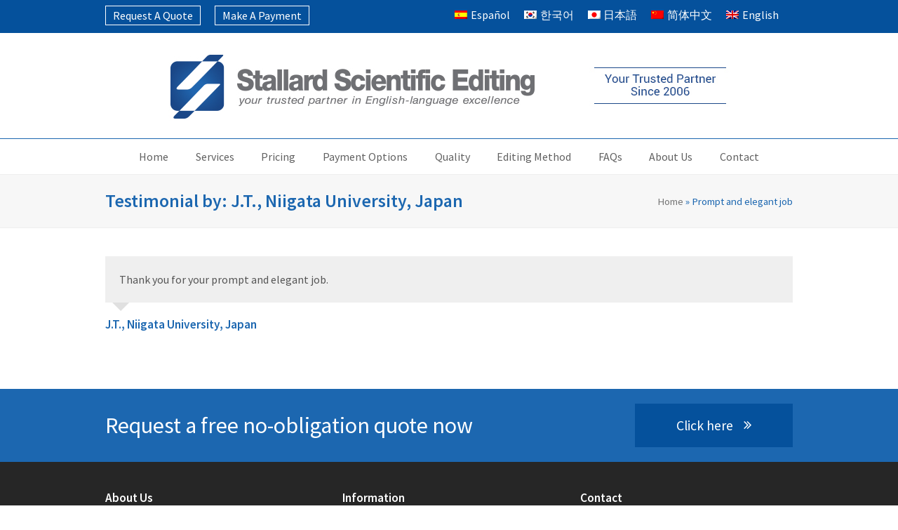

--- FILE ---
content_type: text/html; charset=UTF-8
request_url: https://www.stallardediting.com/testimonial/prompt-elegant-job/
body_size: 10777
content:
<!DOCTYPE html>
<html lang="en-US" class="wpex-color-scheme-default">
<head>
<meta charset="UTF-8">
<link rel="profile" href="http://gmpg.org/xfn/11">
<meta name='robots' content='index, follow, max-image-preview:large, max-snippet:-1, max-video-preview:-1' />
<link rel="alternate" hreflang="en" href="https://www.stallardediting.com/testimonial/prompt-elegant-job/" />
<link rel="alternate" hreflang="zh-hans" href="https://www.stallardediting.com/testimonial/prompt-elegant-job/?lang=zh-hans" />
<link rel="alternate" hreflang="ja" href="https://www.stallardediting.com/testimonial/prompt-elegant-job/?lang=ja" />
<link rel="alternate" hreflang="ko" href="https://www.stallardediting.com/testimonial/prompt-elegant-job/?lang=ko" />
<link rel="alternate" hreflang="es" href="https://www.stallardediting.com/testimonial/prompt-elegant-job/?lang=es" />
<link rel="alternate" hreflang="x-default" href="https://www.stallardediting.com/testimonial/prompt-elegant-job/" />
<meta name="generator" content="Total WordPress Theme v5.12">
<meta name="viewport" content="width=device-width, initial-scale=1">

	<!-- This site is optimized with the Yoast SEO plugin v22.2 - https://yoast.com/wordpress/plugins/seo/ -->
	<title>Prompt and elegant job - Stallard Scientific Editing</title>
	<meta name="description" content="Thank you for your prompt and elegant job." />
	<link rel="canonical" href="https://www.stallardediting.com/testimonial/prompt-elegant-job/" />
	<meta property="og:locale" content="en_US" />
	<meta property="og:type" content="article" />
	<meta property="og:title" content="Prompt and elegant job - Stallard Scientific Editing" />
	<meta property="og:description" content="Thank you for your prompt and elegant job." />
	<meta property="og:url" content="https://www.stallardediting.com/testimonial/prompt-elegant-job/" />
	<meta property="og:site_name" content="Stallard Scientific Editing" />
	<meta name="twitter:card" content="summary_large_image" />
	<script type="application/ld+json" class="yoast-schema-graph">{"@context":"https://schema.org","@graph":[{"@type":"WebPage","@id":"https://www.stallardediting.com/testimonial/prompt-elegant-job/","url":"https://www.stallardediting.com/testimonial/prompt-elegant-job/","name":"Prompt and elegant job - Stallard Scientific Editing","isPartOf":{"@id":"https://www.stallardediting.com/#website"},"datePublished":"2016-12-19T04:46:43+00:00","dateModified":"2016-12-19T04:46:43+00:00","breadcrumb":{"@id":"https://www.stallardediting.com/testimonial/prompt-elegant-job/#breadcrumb"},"inLanguage":"en-US","potentialAction":[{"@type":"ReadAction","target":["https://www.stallardediting.com/testimonial/prompt-elegant-job/"]}]},{"@type":"BreadcrumbList","@id":"https://www.stallardediting.com/testimonial/prompt-elegant-job/#breadcrumb","itemListElement":[{"@type":"ListItem","position":1,"name":"Home","item":"https://www.stallardediting.com/"},{"@type":"ListItem","position":2,"name":"Prompt and elegant job"}]},{"@type":"WebSite","@id":"https://www.stallardediting.com/#website","url":"https://www.stallardediting.com/","name":"Stallard Scientific Editing","description":"Your trusted partner in English-language excellence","publisher":{"@id":"https://www.stallardediting.com/#organization"},"potentialAction":[{"@type":"SearchAction","target":{"@type":"EntryPoint","urlTemplate":"https://www.stallardediting.com/?s={search_term_string}"},"query-input":"required name=search_term_string"}],"inLanguage":"en-US"},{"@type":"Organization","@id":"https://www.stallardediting.com/#organization","name":"Stallard Scientific Editing","url":"https://www.stallardediting.com/","logo":{"@type":"ImageObject","inLanguage":"en-US","@id":"https://www.stallardediting.com/#/schema/logo/image/","url":"https://www.stallardediting.com/wp-content/uploads/2017/03/Stallard_logo_Apple152x152.png","contentUrl":"https://www.stallardediting.com/wp-content/uploads/2017/03/Stallard_logo_Apple152x152.png","width":152,"height":152,"caption":"Stallard Scientific Editing"},"image":{"@id":"https://www.stallardediting.com/#/schema/logo/image/"}}]}</script>
	<!-- / Yoast SEO plugin. -->


<link rel='dns-prefetch' href='//fonts.googleapis.com' />
<link rel="alternate" type="application/rss+xml" title="Stallard Scientific Editing &raquo; Feed" href="https://www.stallardediting.com/feed/" />
<link rel="alternate" type="application/rss+xml" title="Stallard Scientific Editing &raquo; Comments Feed" href="https://www.stallardediting.com/comments/feed/" />
<link rel="preload" href="https://www.stallardediting.com/wp-content/themes/Total/assets/lib/ticons/fonts/ticons.woff2" type="font/woff2" as="font" crossorigin><link rel='stylesheet' id='formidable-css' href='https://www.stallardediting.com/wp-content/plugins/formidable/css/formidableforms.css?ver=5152110' media='all' />
<link rel='stylesheet' id='js_composer_front-css' href='https://www.stallardediting.com/wp-content/plugins/js_composer/assets/css/js_composer.min.css?ver=7.4' media='all' />
<link rel='stylesheet' id='wp-block-library-css' href='https://www.stallardediting.com/wp-includes/css/dist/block-library/style.min.css?ver=6.4.7' media='all' />
<style id='global-styles-inline-css'>
body{--wp--preset--color--black: #000000;--wp--preset--color--cyan-bluish-gray: #abb8c3;--wp--preset--color--white: #ffffff;--wp--preset--color--pale-pink: #f78da7;--wp--preset--color--vivid-red: #cf2e2e;--wp--preset--color--luminous-vivid-orange: #ff6900;--wp--preset--color--luminous-vivid-amber: #fcb900;--wp--preset--color--light-green-cyan: #7bdcb5;--wp--preset--color--vivid-green-cyan: #00d084;--wp--preset--color--pale-cyan-blue: #8ed1fc;--wp--preset--color--vivid-cyan-blue: #0693e3;--wp--preset--color--vivid-purple: #9b51e0;--wp--preset--color--accent: #1c67b0;--wp--preset--color--on-accent: #fff;--wp--preset--color--accent-alt: #1464cc;--wp--preset--color--on-accent-alt: #fff;--wp--preset--gradient--vivid-cyan-blue-to-vivid-purple: linear-gradient(135deg,rgba(6,147,227,1) 0%,rgb(155,81,224) 100%);--wp--preset--gradient--light-green-cyan-to-vivid-green-cyan: linear-gradient(135deg,rgb(122,220,180) 0%,rgb(0,208,130) 100%);--wp--preset--gradient--luminous-vivid-amber-to-luminous-vivid-orange: linear-gradient(135deg,rgba(252,185,0,1) 0%,rgba(255,105,0,1) 100%);--wp--preset--gradient--luminous-vivid-orange-to-vivid-red: linear-gradient(135deg,rgba(255,105,0,1) 0%,rgb(207,46,46) 100%);--wp--preset--gradient--very-light-gray-to-cyan-bluish-gray: linear-gradient(135deg,rgb(238,238,238) 0%,rgb(169,184,195) 100%);--wp--preset--gradient--cool-to-warm-spectrum: linear-gradient(135deg,rgb(74,234,220) 0%,rgb(151,120,209) 20%,rgb(207,42,186) 40%,rgb(238,44,130) 60%,rgb(251,105,98) 80%,rgb(254,248,76) 100%);--wp--preset--gradient--blush-light-purple: linear-gradient(135deg,rgb(255,206,236) 0%,rgb(152,150,240) 100%);--wp--preset--gradient--blush-bordeaux: linear-gradient(135deg,rgb(254,205,165) 0%,rgb(254,45,45) 50%,rgb(107,0,62) 100%);--wp--preset--gradient--luminous-dusk: linear-gradient(135deg,rgb(255,203,112) 0%,rgb(199,81,192) 50%,rgb(65,88,208) 100%);--wp--preset--gradient--pale-ocean: linear-gradient(135deg,rgb(255,245,203) 0%,rgb(182,227,212) 50%,rgb(51,167,181) 100%);--wp--preset--gradient--electric-grass: linear-gradient(135deg,rgb(202,248,128) 0%,rgb(113,206,126) 100%);--wp--preset--gradient--midnight: linear-gradient(135deg,rgb(2,3,129) 0%,rgb(40,116,252) 100%);--wp--preset--font-size--small: 13px;--wp--preset--font-size--medium: 20px;--wp--preset--font-size--large: 36px;--wp--preset--font-size--x-large: 42px;--wp--preset--spacing--20: 0.44rem;--wp--preset--spacing--30: 0.67rem;--wp--preset--spacing--40: 1rem;--wp--preset--spacing--50: 1.5rem;--wp--preset--spacing--60: 2.25rem;--wp--preset--spacing--70: 3.38rem;--wp--preset--spacing--80: 5.06rem;--wp--preset--shadow--natural: 6px 6px 9px rgba(0, 0, 0, 0.2);--wp--preset--shadow--deep: 12px 12px 50px rgba(0, 0, 0, 0.4);--wp--preset--shadow--sharp: 6px 6px 0px rgba(0, 0, 0, 0.2);--wp--preset--shadow--outlined: 6px 6px 0px -3px rgba(255, 255, 255, 1), 6px 6px rgba(0, 0, 0, 1);--wp--preset--shadow--crisp: 6px 6px 0px rgba(0, 0, 0, 1);}body { margin: 0;--wp--style--global--content-size: 840px;--wp--style--global--wide-size: 1200px; }.wp-site-blocks > .alignleft { float: left; margin-right: 2em; }.wp-site-blocks > .alignright { float: right; margin-left: 2em; }.wp-site-blocks > .aligncenter { justify-content: center; margin-left: auto; margin-right: auto; }:where(.wp-site-blocks) > * { margin-block-start: 24px; margin-block-end: 0; }:where(.wp-site-blocks) > :first-child:first-child { margin-block-start: 0; }:where(.wp-site-blocks) > :last-child:last-child { margin-block-end: 0; }body { --wp--style--block-gap: 24px; }:where(body .is-layout-flow)  > :first-child:first-child{margin-block-start: 0;}:where(body .is-layout-flow)  > :last-child:last-child{margin-block-end: 0;}:where(body .is-layout-flow)  > *{margin-block-start: 24px;margin-block-end: 0;}:where(body .is-layout-constrained)  > :first-child:first-child{margin-block-start: 0;}:where(body .is-layout-constrained)  > :last-child:last-child{margin-block-end: 0;}:where(body .is-layout-constrained)  > *{margin-block-start: 24px;margin-block-end: 0;}:where(body .is-layout-flex) {gap: 24px;}:where(body .is-layout-grid) {gap: 24px;}body .is-layout-flow > .alignleft{float: left;margin-inline-start: 0;margin-inline-end: 2em;}body .is-layout-flow > .alignright{float: right;margin-inline-start: 2em;margin-inline-end: 0;}body .is-layout-flow > .aligncenter{margin-left: auto !important;margin-right: auto !important;}body .is-layout-constrained > .alignleft{float: left;margin-inline-start: 0;margin-inline-end: 2em;}body .is-layout-constrained > .alignright{float: right;margin-inline-start: 2em;margin-inline-end: 0;}body .is-layout-constrained > .aligncenter{margin-left: auto !important;margin-right: auto !important;}body .is-layout-constrained > :where(:not(.alignleft):not(.alignright):not(.alignfull)){max-width: var(--wp--style--global--content-size);margin-left: auto !important;margin-right: auto !important;}body .is-layout-constrained > .alignwide{max-width: var(--wp--style--global--wide-size);}body .is-layout-flex{display: flex;}body .is-layout-flex{flex-wrap: wrap;align-items: center;}body .is-layout-flex > *{margin: 0;}body .is-layout-grid{display: grid;}body .is-layout-grid > *{margin: 0;}body{padding-top: 0px;padding-right: 0px;padding-bottom: 0px;padding-left: 0px;}a:where(:not(.wp-element-button)){text-decoration: underline;}.wp-element-button, .wp-block-button__link{background-color: var(--wpex-btn-bg, var(--wpex-accent));border-radius: var(--wpex-btn-border-radius);border-color: var(--wpex-btn-border-color, currentColor);border-width: var(--wpex-btn-border-width);border-style: var(--wpex-btn-border-style);color: var(--wpex-btn-color, var(--wpex-on-accent));font-family: var(--wpex-btn-font-family);font-size: var(--wpex-btn-font-size);font-style: var(--wpex-btn-font-style);font-weight: var(--wpex-btn-font-weight);letter-spacing: var(--wpex-btn-letter-spacing);line-height: inherit;padding: var(--wpex-btn-padding);text-decoration: none;text-transform: var(--wpex-btn-text-transform);}.wp-element-button:hover, .wp-block-button__link:hover{background-color: var(--wpex-hover-btn-bg, var(--wpex-accent-alt));border-color: var(--wpex-hover-btn-border-color, var(--wpex-btn-border-color, currentColor));color: var(--wpex-hover-btn-color, var(--wpex-on-accent-alt));}.wp-element-button:active, .wp-block-button__link:active{background-color: var(--wpex-active-btn-bg, var(--wpex-hover-btn-bg, var(--wpex-accent-alt)));border-color: var(--wpex-active-btn-border-color, var(--wpex-hover-btn-border-color, var(--wpex-btn-border-color, currentColor)));color: var(--wpex-active-btn-color, var(--wpex-hover-btn-color, var(--wpex-on-accent-alt)));}.has-black-color{color: var(--wp--preset--color--black) !important;}.has-cyan-bluish-gray-color{color: var(--wp--preset--color--cyan-bluish-gray) !important;}.has-white-color{color: var(--wp--preset--color--white) !important;}.has-pale-pink-color{color: var(--wp--preset--color--pale-pink) !important;}.has-vivid-red-color{color: var(--wp--preset--color--vivid-red) !important;}.has-luminous-vivid-orange-color{color: var(--wp--preset--color--luminous-vivid-orange) !important;}.has-luminous-vivid-amber-color{color: var(--wp--preset--color--luminous-vivid-amber) !important;}.has-light-green-cyan-color{color: var(--wp--preset--color--light-green-cyan) !important;}.has-vivid-green-cyan-color{color: var(--wp--preset--color--vivid-green-cyan) !important;}.has-pale-cyan-blue-color{color: var(--wp--preset--color--pale-cyan-blue) !important;}.has-vivid-cyan-blue-color{color: var(--wp--preset--color--vivid-cyan-blue) !important;}.has-vivid-purple-color{color: var(--wp--preset--color--vivid-purple) !important;}.has-accent-color{color: var(--wp--preset--color--accent) !important;}.has-on-accent-color{color: var(--wp--preset--color--on-accent) !important;}.has-accent-alt-color{color: var(--wp--preset--color--accent-alt) !important;}.has-on-accent-alt-color{color: var(--wp--preset--color--on-accent-alt) !important;}.has-black-background-color{background-color: var(--wp--preset--color--black) !important;}.has-cyan-bluish-gray-background-color{background-color: var(--wp--preset--color--cyan-bluish-gray) !important;}.has-white-background-color{background-color: var(--wp--preset--color--white) !important;}.has-pale-pink-background-color{background-color: var(--wp--preset--color--pale-pink) !important;}.has-vivid-red-background-color{background-color: var(--wp--preset--color--vivid-red) !important;}.has-luminous-vivid-orange-background-color{background-color: var(--wp--preset--color--luminous-vivid-orange) !important;}.has-luminous-vivid-amber-background-color{background-color: var(--wp--preset--color--luminous-vivid-amber) !important;}.has-light-green-cyan-background-color{background-color: var(--wp--preset--color--light-green-cyan) !important;}.has-vivid-green-cyan-background-color{background-color: var(--wp--preset--color--vivid-green-cyan) !important;}.has-pale-cyan-blue-background-color{background-color: var(--wp--preset--color--pale-cyan-blue) !important;}.has-vivid-cyan-blue-background-color{background-color: var(--wp--preset--color--vivid-cyan-blue) !important;}.has-vivid-purple-background-color{background-color: var(--wp--preset--color--vivid-purple) !important;}.has-accent-background-color{background-color: var(--wp--preset--color--accent) !important;}.has-on-accent-background-color{background-color: var(--wp--preset--color--on-accent) !important;}.has-accent-alt-background-color{background-color: var(--wp--preset--color--accent-alt) !important;}.has-on-accent-alt-background-color{background-color: var(--wp--preset--color--on-accent-alt) !important;}.has-black-border-color{border-color: var(--wp--preset--color--black) !important;}.has-cyan-bluish-gray-border-color{border-color: var(--wp--preset--color--cyan-bluish-gray) !important;}.has-white-border-color{border-color: var(--wp--preset--color--white) !important;}.has-pale-pink-border-color{border-color: var(--wp--preset--color--pale-pink) !important;}.has-vivid-red-border-color{border-color: var(--wp--preset--color--vivid-red) !important;}.has-luminous-vivid-orange-border-color{border-color: var(--wp--preset--color--luminous-vivid-orange) !important;}.has-luminous-vivid-amber-border-color{border-color: var(--wp--preset--color--luminous-vivid-amber) !important;}.has-light-green-cyan-border-color{border-color: var(--wp--preset--color--light-green-cyan) !important;}.has-vivid-green-cyan-border-color{border-color: var(--wp--preset--color--vivid-green-cyan) !important;}.has-pale-cyan-blue-border-color{border-color: var(--wp--preset--color--pale-cyan-blue) !important;}.has-vivid-cyan-blue-border-color{border-color: var(--wp--preset--color--vivid-cyan-blue) !important;}.has-vivid-purple-border-color{border-color: var(--wp--preset--color--vivid-purple) !important;}.has-accent-border-color{border-color: var(--wp--preset--color--accent) !important;}.has-on-accent-border-color{border-color: var(--wp--preset--color--on-accent) !important;}.has-accent-alt-border-color{border-color: var(--wp--preset--color--accent-alt) !important;}.has-on-accent-alt-border-color{border-color: var(--wp--preset--color--on-accent-alt) !important;}.has-vivid-cyan-blue-to-vivid-purple-gradient-background{background: var(--wp--preset--gradient--vivid-cyan-blue-to-vivid-purple) !important;}.has-light-green-cyan-to-vivid-green-cyan-gradient-background{background: var(--wp--preset--gradient--light-green-cyan-to-vivid-green-cyan) !important;}.has-luminous-vivid-amber-to-luminous-vivid-orange-gradient-background{background: var(--wp--preset--gradient--luminous-vivid-amber-to-luminous-vivid-orange) !important;}.has-luminous-vivid-orange-to-vivid-red-gradient-background{background: var(--wp--preset--gradient--luminous-vivid-orange-to-vivid-red) !important;}.has-very-light-gray-to-cyan-bluish-gray-gradient-background{background: var(--wp--preset--gradient--very-light-gray-to-cyan-bluish-gray) !important;}.has-cool-to-warm-spectrum-gradient-background{background: var(--wp--preset--gradient--cool-to-warm-spectrum) !important;}.has-blush-light-purple-gradient-background{background: var(--wp--preset--gradient--blush-light-purple) !important;}.has-blush-bordeaux-gradient-background{background: var(--wp--preset--gradient--blush-bordeaux) !important;}.has-luminous-dusk-gradient-background{background: var(--wp--preset--gradient--luminous-dusk) !important;}.has-pale-ocean-gradient-background{background: var(--wp--preset--gradient--pale-ocean) !important;}.has-electric-grass-gradient-background{background: var(--wp--preset--gradient--electric-grass) !important;}.has-midnight-gradient-background{background: var(--wp--preset--gradient--midnight) !important;}.has-small-font-size{font-size: var(--wp--preset--font-size--small) !important;}.has-medium-font-size{font-size: var(--wp--preset--font-size--medium) !important;}.has-large-font-size{font-size: var(--wp--preset--font-size--large) !important;}.has-x-large-font-size{font-size: var(--wp--preset--font-size--x-large) !important;}
.wp-block-navigation a:where(:not(.wp-element-button)){color: inherit;}
.wp-block-post-template{margin: 0 auto;}
.wp-block-pullquote{font-size: 1.5em;line-height: 1.6;}
.wp-block-separator{background-color: var(--wpex-border-main);border-width: 0px;margin: 2.308em auto;color: var(--wpex-border-main);}
.is-style-outline.is-style-outline.wp-block-button .wp-block-button__link{color: var(--wpex-btn-bg, var(--wpex-accent));font-weight: var(--wpex-bold);padding: var(--wpex-btn-padding);}
.wp-block-table > table{margin: 0;}
</style>
<link rel='stylesheet' id='stallard-scientific-css' href='https://www.stallardediting.com/wp-content/plugins/stallard-scientific/public/css/stallard-scientific-public.css?ver=1.0.0' media='all' />
<link rel='stylesheet' id='wpml-legacy-horizontal-list-0-css' href='https://www.stallardediting.com/wp-content/plugins/sitepress-multilingual-cms/templates/language-switchers/legacy-list-horizontal/style.min.css?ver=1' media='all' />
<link rel='stylesheet' id='wpml-menu-item-0-css' href='https://www.stallardediting.com/wp-content/plugins/sitepress-multilingual-cms/templates/language-switchers/menu-item/style.min.css?ver=1' media='all' />
<style id='wpml-menu-item-0-inline-css'>
.wpml-ls-slot-9, .wpml-ls-slot-9 a, .wpml-ls-slot-9 a:visited{color:#ffffff;}.wpml-ls-slot-9:hover, .wpml-ls-slot-9:hover a, .wpml-ls-slot-9 a:hover{color:#efefef;}.wpml-ls-slot-9.wpml-ls-current-language, .wpml-ls-slot-9.wpml-ls-current-language a, .wpml-ls-slot-9.wpml-ls-current-language a:visited{color:#ffffff;}.wpml-ls-slot-9.wpml-ls-current-language:hover, .wpml-ls-slot-9.wpml-ls-current-language:hover a, .wpml-ls-slot-9.wpml-ls-current-language a:hover{color:#efefef;}
</style>
<link rel='stylesheet' id='cms-navigation-style-base-css' href='https://www.stallardediting.com/wp-content/plugins/wpml-cms-nav/res/css/cms-navigation-base.css?ver=1.5.5' media='screen' />
<link rel='stylesheet' id='cms-navigation-style-css' href='https://www.stallardediting.com/wp-content/plugins/wpml-cms-nav/res/css/cms-navigation.css?ver=1.5.5' media='screen' />
<link rel='stylesheet' id='wpex-google-font-source-sans-pro-css' href='//fonts.googleapis.com/css2?family=Source+Sans+Pro:ital,wght@0,100;0,200;0,300;0,400;0,500;0,600;0,700;0,800;0,900;1,100;1,200;1,300;1,400;1,500;1,600;1,700;1,800;1,900&#038;display=swap&#038;subset=latin' media='all' />
<link rel='stylesheet' id='wpex-style-css' href='https://www.stallardediting.com/wp-content/themes/Total/style.css?ver=5.12' media='all' />
<link rel='stylesheet' id='wpex-mobile-menu-breakpoint-max-css' href='https://www.stallardediting.com/wp-content/themes/Total/assets/css/wpex-mobile-menu-breakpoint-max.css?ver=5.12' media='only screen and (max-width:959px)' />
<link rel='stylesheet' id='wpex-mobile-menu-breakpoint-min-css' href='https://www.stallardediting.com/wp-content/themes/Total/assets/css/wpex-mobile-menu-breakpoint-min.css?ver=5.12' media='only screen and (min-width:960px)' />
<link rel='stylesheet' id='wpex-wpbakery-css' href='https://www.stallardediting.com/wp-content/themes/Total/assets/css/frontend/wpbakery.css?ver=5.12' media='all' />
<link rel='stylesheet' id='ticons-css' href='https://www.stallardediting.com/wp-content/themes/Total/assets/lib/ticons/css/ticons.min.css?ver=1.0.1' media='all' />
<link rel='stylesheet' id='vcex-shortcodes-css' href='https://www.stallardediting.com/wp-content/themes/Total/assets/css/vcex-shortcodes.css?ver=5.12' media='all' />
<script src="https://www.stallardediting.com/wp-includes/js/jquery/jquery.min.js?ver=3.7.1" id="jquery-core-js"></script>
<script src="https://www.stallardediting.com/wp-includes/js/jquery/jquery-migrate.min.js?ver=3.4.1" id="jquery-migrate-js"></script>
<script src="https://www.stallardediting.com/wp-content/plugins/stallard-scientific/public/js/stallard-scientific-public.js?ver=1.0.0" id="stallard-scientific-js"></script>
<script></script><link rel="https://api.w.org/" href="https://www.stallardediting.com/wp-json/" /><link rel="EditURI" type="application/rsd+xml" title="RSD" href="https://www.stallardediting.com/xmlrpc.php?rsd" />
<meta name="generator" content="WordPress 6.4.7" />
<link rel='shortlink' href='https://www.stallardediting.com/?p=540' />
<link rel="alternate" type="application/json+oembed" href="https://www.stallardediting.com/wp-json/oembed/1.0/embed?url=https%3A%2F%2Fwww.stallardediting.com%2Ftestimonial%2Fprompt-elegant-job%2F" />
<link rel="alternate" type="text/xml+oembed" href="https://www.stallardediting.com/wp-json/oembed/1.0/embed?url=https%3A%2F%2Fwww.stallardediting.com%2Ftestimonial%2Fprompt-elegant-job%2F&#038;format=xml" />
<meta name="generator" content="WPML ver:4.7.4 stt:60,1,28,29,2;" />
<script type="text/javascript">document.documentElement.className += " js";</script>
<link rel="icon" href="https://www.stallardediting.com/wp-content/uploads/2017/03/Stallard_logo_favicon.png" sizes="32x32"><link rel="shortcut icon" href="https://www.stallardediting.com/wp-content/uploads/2017/03/Stallard_logo_favicon.png"><link rel="apple-touch-icon" href="https://www.stallardediting.com/wp-content/uploads/2017/03/Stallard_logo_Apple57x57.png" sizes="57x57" ><link rel="apple-touch-icon" href="https://www.stallardediting.com/wp-content/uploads/2017/03/Stallard_logo_Apple76x76.png" sizes="76x76" ><link rel="apple-touch-icon" href="https://www.stallardediting.com/wp-content/uploads/2017/03/Stallard_logo_Apple120x120.png" sizes="120x120"><link rel="apple-touch-icon" href="https://www.stallardediting.com/wp-content/uploads/2017/03/Stallard_logo_Apple152x152.png" sizes="114x114"><style>.recentcomments a{display:inline !important;padding:0 !important;margin:0 !important;}</style><noscript><style>body:not(.content-full-screen) .wpex-vc-row-stretched[data-vc-full-width-init="false"]{visibility:visible;}</style></noscript><script>function setREVStartSize(e){
			//window.requestAnimationFrame(function() {
				window.RSIW = window.RSIW===undefined ? window.innerWidth : window.RSIW;
				window.RSIH = window.RSIH===undefined ? window.innerHeight : window.RSIH;
				try {
					var pw = document.getElementById(e.c).parentNode.offsetWidth,
						newh;
					pw = pw===0 || isNaN(pw) || (e.l=="fullwidth" || e.layout=="fullwidth") ? window.RSIW : pw;
					e.tabw = e.tabw===undefined ? 0 : parseInt(e.tabw);
					e.thumbw = e.thumbw===undefined ? 0 : parseInt(e.thumbw);
					e.tabh = e.tabh===undefined ? 0 : parseInt(e.tabh);
					e.thumbh = e.thumbh===undefined ? 0 : parseInt(e.thumbh);
					e.tabhide = e.tabhide===undefined ? 0 : parseInt(e.tabhide);
					e.thumbhide = e.thumbhide===undefined ? 0 : parseInt(e.thumbhide);
					e.mh = e.mh===undefined || e.mh=="" || e.mh==="auto" ? 0 : parseInt(e.mh,0);
					if(e.layout==="fullscreen" || e.l==="fullscreen")
						newh = Math.max(e.mh,window.RSIH);
					else{
						e.gw = Array.isArray(e.gw) ? e.gw : [e.gw];
						for (var i in e.rl) if (e.gw[i]===undefined || e.gw[i]===0) e.gw[i] = e.gw[i-1];
						e.gh = e.el===undefined || e.el==="" || (Array.isArray(e.el) && e.el.length==0)? e.gh : e.el;
						e.gh = Array.isArray(e.gh) ? e.gh : [e.gh];
						for (var i in e.rl) if (e.gh[i]===undefined || e.gh[i]===0) e.gh[i] = e.gh[i-1];
											
						var nl = new Array(e.rl.length),
							ix = 0,
							sl;
						e.tabw = e.tabhide>=pw ? 0 : e.tabw;
						e.thumbw = e.thumbhide>=pw ? 0 : e.thumbw;
						e.tabh = e.tabhide>=pw ? 0 : e.tabh;
						e.thumbh = e.thumbhide>=pw ? 0 : e.thumbh;
						for (var i in e.rl) nl[i] = e.rl[i]<window.RSIW ? 0 : e.rl[i];
						sl = nl[0];
						for (var i in nl) if (sl>nl[i] && nl[i]>0) { sl = nl[i]; ix=i;}
						var m = pw>(e.gw[ix]+e.tabw+e.thumbw) ? 1 : (pw-(e.tabw+e.thumbw)) / (e.gw[ix]);
						newh =  (e.gh[ix] * m) + (e.tabh + e.thumbh);
					}
					var el = document.getElementById(e.c);
					if (el!==null && el) el.style.height = newh+"px";
					el = document.getElementById(e.c+"_wrapper");
					if (el!==null && el) {
						el.style.height = newh+"px";
						el.style.display = "block";
					}
				} catch(e){
					console.log("Failure at Presize of Slider:" + e)
				}
			//});
		  };</script>
		<style id="wp-custom-css">
			/* Add a little more margin to menu items */.navbar-style-one .dropdown-menu >li{margin-left:30px}/* Remove menu button border-radius */.navbar-style-one .dropdown-menu >li >a >span.link-inner{border-radius:0}/* Add custom hover to menu button */#site-navigation .dropdown-menu >li.menu-button >a >span.link-inner:hover{background:#0baee0}#home-testimonial-row .testimonial-entry-meta{padding-left:20px}/* Top menus specials */#top-bar-content.top-bar-centered .top-bar-menu{width:100%}#top-bar-content.top-bar-centered .top-bar-menu li.make-payment-button{float:left;/*background:#ffff00;*/border:1px solid white}#top-bar-content.top-bar-centered .top-bar-menu li.make-payment-button a{/*color:#23282d;*/color:#ffffff;padding:3px 10px;text-decoration:none}#top-bar-content.top-bar-centered .top-bar-menu li.make-payment-button a:hover{/*color:#ff0000;*/color:#666;background:#fff}#top-bar-content.top-bar-centered .top-bar-menu li.request-quote-button{float:left;/*background:#ff0000;*/border:1px solid white}#top-bar-content.top-bar-centered .top-bar-menu li.request-quote-button a{color:#ffffff;padding:3px 10px;text-decoration:none}#top-bar-content.top-bar-centered .top-bar-menu li.request-quote-button a:hover{/*color:#ffff00;*/color:#666;background:#fff}#top-bar-content.top-bar-centered .top-bar-menu li.wpml-ls-item{float:right}#top-bar-content.top-bar-centered .top-bar-menu li:last-child{margin-right:20px}.frm_pro_form input[type=submit][disabled=disabled],.frm_pro_form button[disabled=disabled],.frm_pro_form input[type=submit]:disabled,.frm_pro_form button:disabled{color:#c0c0c0;border-color:#c0c0c0;display:none}@media (max-width:865px){#menu-top-bar-menu .link-inner span{display:none}}@media (max-width:555px){#top-bar-content.top-bar-centered .top-bar-menu li.request-quote-button,#top-bar-content.top-bar-centered .top-bar-menu li.make-payment-button{width:45%;float:none}#top-bar-content.top-bar-centered .top-bar-menu li.wpml-ls-item{float:none}}@media (max-width:480px){#top-bar-content.top-bar-centered .top-bar-menu li.request-quote-button,#top-bar-content.top-bar-centered .top-bar-menu li.make-payment-button{width:40%}}		</style>
		<noscript><style> .wpb_animate_when_almost_visible { opacity: 1; }</style></noscript><style data-type="wpex-css" id="wpex-css">/*TYPOGRAPHY*/body{font-family:"Source Sans Pro",sans-serif;font-size:16px;color:#555555}#site-logo .site-logo-text{text-transform:uppercase}#top-bar-content{font-weight:400;font-size:16px;text-transform:capitalize}.main-navigation-ul .link-inner{font-weight:400;font-size:16px;text-transform:capitalize}body.single-post .single-post-title{color:#1c67b0}:root{--wpex-heading-font-weight:600;--wpex-heading-color:#1c67b0}.theme-heading{color:#1c67b0}h1,.wpex-h1{color:#1c67b0}.footer-callout-content{font-size:32px;line-height:54px}#copyright{font-size:12px;letter-spacing:1.5px;text-transform:uppercase}/*CUSTOMIZER STYLING*/:root{--wpex-accent:#1c67b0;--wpex-accent-alt:#1c67b0;--wpex-link-color:#1c67b0;--wpex-hover-heading-link-color:#1c67b0;--wpex-hover-link-color:#05519c;--wpex-btn-border-radius:0px;--wpex-btn-color:#ffffff;--wpex-hover-btn-color:#ffffff;--wpex-btn-bg:#1c67b0;--wpex-hover-btn-bg:#05519c;--wpex-site-logo-color:#1c67b0;--wpex-vc-column-inner-margin-bottom:40px}.site-breadcrumbs{color:#1c67b0}#site-scroll-top{font-size:18px;border-radius:0px!important;background-color:#1c67b0;color:#ffffff}#site-scroll-top:hover{background-color:#05519c;color:#ffffff}#top-bar-wrap{background-color:#05519c;border-color:#05519c}.wpex-top-bar-sticky{background-color:#05519c}#top-bar{color:#ffffff;--wpex-text-2:#ffffff;--wpex-text-3:#ffffff;--wpex-text-4:#ffffff;--wpex-link-color:#ffffff;--wpex-hover-link-color:#bfbfbf;padding-top:8px;padding-bottom:3px}.header-padding{padding-top:20px;padding-bottom:20px}.logo-padding{padding-top:5px;padding-bottom:5px}.wpex-sticky-header-holder.is-sticky #site-header{opacity:0.9}#site-navigation-wrap{--wpex-main-nav-border-color:#1c67b0;--wpex-hover-main-nav-link-color:#ffffff;--wpex-active-main-nav-link-color:#ffffff;--wpex-hover-main-nav-link-bg:#1c67b0;--wpex-active-main-nav-link-bg:#1c67b0}#mobile-menu{--wpex-link-color:#333333;--wpex-hover-link-color:#333333;--wpex-hover-link-color:#05519c}.mobile-toggle-nav{--wpex-hover-link-color:#05519c}.testimonial-entry-content{background:#efefef}.testimonial-caret{border-top-color:#e0e0e0}#footer-callout-wrap{padding-top:20px;padding-bottom:20px;background-color:#1c67b0;border-top-color:#1c67b0;border-bottom-color:#1c67b0;color:#ffffff}#footer-callout .theme-button{background:#05519c;color:#ffffff}#footer-callout .theme-button:hover{background:#1c67b0;color:#d3d3d3}#footer{color:#ffffff;--wpex-heading-color:#ffffff;--wpex-text-2:#ffffff;--wpex-text-3:#ffffff;--wpex-text-4:#ffffff;--wpex-link-color:#eaeaea;--wpex-hover-link-color:#eaeaea;--wpex-hover-link-color:#1c67b0}#footer-bottom{padding:15px 0;background-color:#313131;--wpex-link-color:#dddddd;--wpex-hover-link-color:#dddddd}</style></head>

<body class="testimonials-template-default single single-testimonials postid-540 wp-custom-logo wp-embed-responsive wpml-language-en wpex-theme wpex-responsive full-width-main-layout no-composer wpex-live-site wpex-has-primary-bottom-spacing site-full-width content-full-width has-topbar sidebar-widget-icons hasnt-overlay-header wpex-mobile-toggle-menu-icon_buttons has-mobile-menu wpex-no-js wpb-js-composer js-comp-ver-7.4 vc_responsive">

	
<a href="#content" class="skip-to-content wpex-absolute wpex-opacity-0 wpex-no-underline">Skip to content</a>

	
	<span data-ls_id="#site_top" tabindex="-1"></span>
	<div id="outer-wrap" class="wpex-overflow-clip">

		
		<div id="wrap" class="wpex-clr">

			

	
		<div id="top-bar-wrap" class="wpex-top-bar-sticky wpex-z-99 wpex-surface-1 wpex-border-b wpex-border-main wpex-border-solid wpex-text-sm textcenter wpex-print-hidden">

			<div id="top-bar" class="container wpex-relative wpex-py-15 wpex-text-center">
	<div id="top-bar-content" class="top-bar-centered wpex-clr"><ul id="menu-top-bar-menu" class="top-bar-menu wpex-inline-block wpex-m-0 wpex-list-none wpex-last-mr-0"><li id="menu-item-700" class="request-quote-button menu-item menu-item-type-post_type menu-item-object-page menu-item-700"><a href="https://www.stallardediting.com/request-a-quote/"><span class="link-inner">Request a Quote</span></a></li>
<li id="menu-item-645" class="make-payment-button menu-item menu-item-type-post_type menu-item-object-page menu-item-645"><a href="https://www.stallardediting.com/make-a-payment/"><span class="link-inner">Make a Payment</span></a></li>
<li id="menu-item-wpml-ls-9-en" class="menu-item wpml-ls-slot-9 wpml-ls-item wpml-ls-item-en wpml-ls-current-language wpml-ls-menu-item wpml-ls-first-item menu-item-type-wpml_ls_menu_item menu-item-object-wpml_ls_menu_item menu-item-wpml-ls-9-en"><a title="Switch to English" href="https://www.stallardediting.com/testimonial/prompt-elegant-job/"><span class="link-inner"><img
            class="wpml-ls-flag"
            src="https://www.stallardediting.com/wp-content/plugins/sitepress-multilingual-cms/res/flags/en.png"
            alt=""
            
            
    /><span class="wpml-ls-native" lang="en">English</span></span></a></li>
<li id="menu-item-wpml-ls-9-zh-hans" class="menu-item wpml-ls-slot-9 wpml-ls-item wpml-ls-item-zh-hans wpml-ls-menu-item menu-item-type-wpml_ls_menu_item menu-item-object-wpml_ls_menu_item menu-item-wpml-ls-9-zh-hans"><a title="Switch to 简体中文" href="https://www.stallardediting.com/testimonial/prompt-elegant-job/?lang=zh-hans"><span class="link-inner"><img
            class="wpml-ls-flag"
            src="https://www.stallardediting.com/wp-content/plugins/sitepress-multilingual-cms/res/flags/zh.png"
            alt=""
            
            
    /><span class="wpml-ls-native" lang="zh-hans">简体中文</span></span></a></li>
<li id="menu-item-wpml-ls-9-ja" class="menu-item wpml-ls-slot-9 wpml-ls-item wpml-ls-item-ja wpml-ls-menu-item menu-item-type-wpml_ls_menu_item menu-item-object-wpml_ls_menu_item menu-item-wpml-ls-9-ja"><a title="Switch to 日本語" href="https://www.stallardediting.com/testimonial/prompt-elegant-job/?lang=ja"><span class="link-inner"><img
            class="wpml-ls-flag"
            src="https://www.stallardediting.com/wp-content/plugins/sitepress-multilingual-cms/res/flags/ja.png"
            alt=""
            
            
    /><span class="wpml-ls-native" lang="ja">日本語</span></span></a></li>
<li id="menu-item-wpml-ls-9-ko" class="menu-item wpml-ls-slot-9 wpml-ls-item wpml-ls-item-ko wpml-ls-menu-item menu-item-type-wpml_ls_menu_item menu-item-object-wpml_ls_menu_item menu-item-wpml-ls-9-ko"><a title="Switch to 한국어" href="https://www.stallardediting.com/testimonial/prompt-elegant-job/?lang=ko"><span class="link-inner"><img
            class="wpml-ls-flag"
            src="https://www.stallardediting.com/wp-content/plugins/sitepress-multilingual-cms/res/flags/ko.png"
            alt=""
            
            
    /><span class="wpml-ls-native" lang="ko">한국어</span></span></a></li>
<li id="menu-item-wpml-ls-9-es" class="menu-item wpml-ls-slot-9 wpml-ls-item wpml-ls-item-es wpml-ls-menu-item wpml-ls-last-item menu-item-type-wpml_ls_menu_item menu-item-object-wpml_ls_menu_item menu-item-wpml-ls-9-es"><a title="Switch to Español" href="https://www.stallardediting.com/testimonial/prompt-elegant-job/?lang=es"><span class="link-inner"><img
            class="wpml-ls-flag"
            src="https://www.stallardediting.com/wp-content/plugins/sitepress-multilingual-cms/res/flags/es.png"
            alt=""
            
            
    /><span class="wpml-ls-native" lang="es">Español</span></span></a></li>
</ul></div>

</div>

		</div>

	


	<header id="site-header" class="header-three wpex-dropdown-style-minimal-sq fixed-scroll fixed-scroll--mobile-only wpex-z-99 has-sticky-dropshadow dyn-styles wpex-print-hidden wpex-relative wpex-clr">

		
		<div id="site-header-inner" class="header-three-inner header-padding container wpex-relative wpex-h-100 wpex-py-30 wpex-clr">
<div id="site-logo" class="site-branding header-three-logo logo-padding wpex-table">
	<div id="site-logo-inner" class="wpex-table-cell wpex-align-middle wpex-clr"><a id="site-logo-link" href="https://www.stallardediting.com/" rel="home" class="main-logo"><img src="https://www.stallardediting.com/wp-content/uploads/2017/03/Stallard_new-logo_Since2006_100high_Final.jpg" alt="Stallard Scientific Editing" class="logo-img" width="800" height="100" data-no-retina data-skip-lazy fetchpriority="high"></a></div>

</div>

<div id="mobile-menu" class="wpex-mobile-menu-toggle show-at-mm-breakpoint wpex-flex wpex-items-center wpex-absolute wpex-top-50 -wpex-translate-y-50 wpex-right-0">
	<div class="wpex-inline-flex wpex-items-center">
						<a href="#" class="mobile-menu-toggle" role="button" aria-label="Toggle mobile menu" aria-expanded="false"><span class="mobile-menu-toggle__icon wpex-flex"><span class="wpex-hamburger-icon wpex-hamburger-icon--inactive wpex-hamburger-icon--animate" aria-hidden="true"><span></span></span></span></a>			</div>
</div></div>

		
<div id="site-navigation-wrap" class="navbar-style-three navbar-fixed-line-height fixed-nav hide-at-mm-breakpoint wpex-clr wpex-print-hidden">
	<nav id="site-navigation" class="navigation main-navigation main-navigation-three container wpex-relative wpex-clr" aria-label="Main menu"><ul id="menu-main" class="main-navigation-ul dropdown-menu wpex-dropdown-menu wpex-dropdown-menu--onhover"><li id="menu-item-164" class="menu-item menu-item-type-post_type menu-item-object-page menu-item-home menu-item-164"><a href="https://www.stallardediting.com/"><span class="link-inner">Home</span></a></li>
<li id="menu-item-163" class="menu-item menu-item-type-post_type menu-item-object-page menu-item-163"><a href="https://www.stallardediting.com/services/"><span class="link-inner">Services</span></a></li>
<li id="menu-item-1400" class="menu-item menu-item-type-post_type menu-item-object-page menu-item-1400"><a href="https://www.stallardediting.com/pricing/"><span class="link-inner">Pricing</span></a></li>
<li id="menu-item-1399" class="menu-item menu-item-type-post_type menu-item-object-page menu-item-1399"><a href="https://www.stallardediting.com/payment-options/"><span class="link-inner">Payment options</span></a></li>
<li id="menu-item-161" class="menu-item menu-item-type-post_type menu-item-object-page menu-item-161"><a href="https://www.stallardediting.com/quality/"><span class="link-inner">Quality</span></a></li>
<li id="menu-item-160" class="menu-item menu-item-type-post_type menu-item-object-page menu-item-160"><a href="https://www.stallardediting.com/editing-method/"><span class="link-inner">Editing Method</span></a></li>
<li id="menu-item-158" class="menu-item menu-item-type-post_type menu-item-object-page menu-item-158"><a href="https://www.stallardediting.com/faqs/"><span class="link-inner">FAQs</span></a></li>
<li id="menu-item-156" class="menu-item menu-item-type-post_type menu-item-object-page menu-item-156"><a href="https://www.stallardediting.com/about-us/"><span class="link-inner">About Us</span></a></li>
<li id="menu-item-155" class="menu-item menu-item-type-post_type menu-item-object-page menu-item-155"><a href="https://www.stallardediting.com/contact/"><span class="link-inner">Contact</span></a></li>
</ul></nav>
</div>


	</header>



			
			<main id="main" class="site-main wpex-clr">

				
<header class="page-header has-aside default-page-header wpex-relative wpex-mb-40 wpex-surface-2 wpex-py-20 wpex-border-t wpex-border-b wpex-border-solid wpex-border-surface-3 wpex-text-2 wpex-supports-mods">

	
	<div class="page-header-inner container wpex-md-flex wpex-md-flex-wrap wpex-md-items-center wpex-md-justify-between">
<div class="page-header-content wpex-md-mr-15">

<h1 class="page-header-title wpex-block wpex-m-0 wpex-text-2xl">

	<span>Testimonial by: J.T., Niigata University, Japan</span>

</h1>

</div>
<div class="page-header-aside wpex-md-text-right"><nav class="site-breadcrumbs position-page_header_aside wpex-text-4 wpex-text-sm" aria-label="You are here:"><span class="breadcrumb-trail wpex-clr"><span><span><a href="https://www.stallardediting.com/">Home</a></span> &raquo; <span class="breadcrumb_last" aria-current="page">Prompt and elegant job</span></span></span></nav></div></div>

	
</header>


	<div id="content-wrap" class="container wpex-clr">

		
		<div id="primary" class="content-area wpex-clr">

			
			<div id="content" class="site-content wpex-clr">

				
				
<div id="single-blocks" class="wpex-clr">

	<div id="testimonials-single-content" class="single-content entry wpex-mb-40 wpex-clr">

		
<article id="post-540" class="testimonial-entry">
			
<div class="testimonial-entry-content wpex-relative wpex-boxed wpex-border-0 wpex-clr">
	<span class="testimonial-caret"></span>
		<div class="testimonial-entry-text wpex-last-mb-0 wpex-clr"><p>Thank you for your prompt and elegant job.</p>
</div>
</div>		<div class="testimonial-entry-bottom wpex-flex wpex-flex-wrap wpex-mt-20">
						
<div class="testimonial-entry-meta wpex-flex-grow">
<span class="testimonial-entry-author entry-title wpex-m-0">J.T., Niigata University, Japan</span>
</div>		</div>
	</article>
	</div>

	
</div>
				
				
			</div>

			
		</div>

		
	</div>


			
		</main>

		
		

<div id="footer-callout-wrap" class="wpex-surface-2 wpex-text-2 wpex-py-30 wpex-border-solid wpex-border-surface-3 wpex-border-y wpex-print-hidden">

	<div id="footer-callout" class="container wpex-md-flex wpex-md-items-center">

		
			<div id="footer-callout-left" class="footer-callout-content wpex-text-xl wpex-md-flex-grow wpex-md-w-75">Request a free no-obligation quote now</div>

			
				<div id="footer-callout-right" class="footer-callout-button wpex-mt-20 wpex-md-w-25 wpex-md-pl-20 wpex-md-mt-0"><a href="/request-a-quote" class="theme-button wpex-flex wpex-items-center wpex-justify-center wpex-py-15 wpex-px-20 wpex-m-0 wpex-text-lg">Click here<span class="theme-button-icon-right ticon ticon-angle-double-right" aria-hidden="true"></span></a></div>

			
		
	</div>

</div>


	
	    <footer id="footer" class="site-footer wpex-surface-dark wpex-print-hidden">

	        
	        <div id="footer-inner" class="site-footer-inner container wpex-pt-40 wpex-clr">
<div id="footer-widgets" class="wpex-row wpex-clr gap-35">

	
	
		<div class="footer-box span_1_of_3 col col-1"><div id="nav_menu-2" class="wpex-bordered-list footer-widget widget wpex-pb-40 wpex-clr widget_nav_menu"><div class='widget-title wpex-heading wpex-text-md wpex-mb-20'>About Us</div><div class="menu-footer-1-container"><ul id="menu-footer-1" class="menu"><li id="menu-item-252" class="menu-item menu-item-type-post_type menu-item-object-page menu-item-home menu-item-252"><a href="https://www.stallardediting.com/">Home</a></li>
<li id="menu-item-248" class="menu-item menu-item-type-post_type menu-item-object-page menu-item-248"><a href="https://www.stallardediting.com/about-us/">About Us</a></li>
<li id="menu-item-251" class="menu-item menu-item-type-post_type menu-item-object-page menu-item-251"><a href="https://www.stallardediting.com/services/">Services</a></li>
<li id="menu-item-250" class="menu-item menu-item-type-post_type menu-item-object-page menu-item-250"><a href="https://www.stallardediting.com/quality/">Quality</a></li>
<li id="menu-item-249" class="menu-item menu-item-type-post_type menu-item-object-page menu-item-249"><a href="https://www.stallardediting.com/editing-method/">Editing Method</a></li>
<li id="menu-item-1449" class="menu-item menu-item-type-post_type menu-item-object-page menu-item-1449"><a href="https://www.stallardediting.com/feedback/">Client Feedback</a></li>
<li id="menu-item-338" class="menu-item menu-item-type-post_type menu-item-object-page menu-item-338"><a href="https://www.stallardediting.com/contact/">Contact</a></li>
</ul></div></div></div>

	
	
		<div class="footer-box span_1_of_3 col col-2"><div id="nav_menu-3" class="wpex-bordered-list footer-widget widget wpex-pb-40 wpex-clr widget_nav_menu"><div class='widget-title wpex-heading wpex-text-md wpex-mb-20'>Information</div><div class="menu-footer-2-container"><ul id="menu-footer-2" class="menu"><li id="menu-item-702" class="menu-item menu-item-type-post_type menu-item-object-page menu-item-702"><a href="https://www.stallardediting.com/request-a-quote/">Request a Quote</a></li>
<li id="menu-item-640" class="menu-item menu-item-type-post_type menu-item-object-page menu-item-640"><a href="https://www.stallardediting.com/make-a-payment/">Make a Payment</a></li>
<li id="menu-item-258" class="menu-item menu-item-type-post_type menu-item-object-page menu-item-258"><a href="https://www.stallardediting.com/pricing/">Pricing</a></li>
<li id="menu-item-257" class="menu-item menu-item-type-post_type menu-item-object-page menu-item-257"><a href="https://www.stallardediting.com/payment-options/">Payment options</a></li>
<li id="menu-item-256" class="menu-item menu-item-type-post_type menu-item-object-page menu-item-256"><a href="https://www.stallardediting.com/faqs/">FAQs</a></li>
<li id="menu-item-253" class="menu-item menu-item-type-post_type menu-item-object-page menu-item-253"><a href="https://www.stallardediting.com/employment/">Employment</a></li>
<li id="menu-item-254" class="menu-item menu-item-type-post_type menu-item-object-page menu-item-254"><a href="https://www.stallardediting.com/privacy-and-legal/">Privacy and Legal</a></li>
</ul></div></div></div>

	
	
		<div class="footer-box span_1_of_3 col col-3"><div id="wpex_info_widget-2" class="footer-widget widget wpex-pb-40 wpex-clr widget_wpex_info_widget"><div class='widget-title wpex-heading wpex-text-md wpex-mb-20'>Contact</div><ul class="wpex-info-widget wpex-last-mb-0"><li class="wpex-info-widget-address wpex-flex wpex-mb-10"><div class="wpex-info-widget-icon wpex-mr-15"><span class="ticon ticon-map-marker" aria-hidden="true"></span></div><div class="wpex-info-widget-data wpex-flex-grow wpex-last-mb-0"><p>Stallard Scientific Editing<br />
3 Richmond Avenue<br />
Nelson 7010<br />
New Zealand</p>
</div></li><li class="wpex-info-widget-phone wpex-flex wpex-mb-10"><div class="wpex-info-widget-icon wpex-mr-15"><span class="ticon ticon-phone" aria-hidden="true"></span></div><div class="wpex-info-widget-data wpex-flex-grow"><a href="tel:+64 3 5469255">+64 3 5469255</a></div></li><li class="wpex-info-widget-email wpex-flex wpex-mb-10"><div class="wpex-info-widget-icon wpex-mr-15"><span class="ticon ticon-envelope" aria-hidden="true"></span></div><div class="wpex-info-widget-data wpex-flex-grow"><a href="mailto:&#111;f&#102;ice&#64;&#115;&#116;&#97;&#108;la&#114;&#100;&#101;&#100;i&#116;in&#103;&#46;&#99;&#111;&#109;">&#111;f&#102;ice&#064;&#115;&#116;&#097;&#108;la&#114;&#100;&#101;&#100;i&#116;in&#103;&#046;&#099;&#111;&#109;</a></div></li></ul></div></div>

	
	
	
	
	
</div>
</div>

	        
	    </footer>

	




	<div id="footer-bottom" class="wpex-py-20 wpex-text-sm wpex-surface-dark wpex-bg-gray-900 wpex-text-center wpex-print-hidden">

		
		<div id="footer-bottom-inner" class="container"><div class="footer-bottom-flex wpex-clr">
<div id="copyright" class="wpex-last-mb-0">a <a href="https://www.slightlydifferent.co.nz" target="_blank">slightly different website</a></div>
</div></div>

		
	</div>



	</div>

	
</div>


<a href="#outer-wrap" id="site-scroll-top" class="wpex-flex wpex-items-center wpex-justify-center wpex-fixed wpex-rounded-full wpex-text-center wpex-box-content wpex-transition-all wpex-duration-200 wpex-bottom-0 wpex-right-0 wpex-mr-25 wpex-mb-25 wpex-no-underline wpex-print-hidden wpex-surface-2 wpex-text-4 wpex-hover-bg-accent wpex-invisible wpex-opacity-0" data-scroll-speed="1000" data-scroll-offset="100"><span class="ticon ticon-angle-up" aria-hidden="true"></span><span class="screen-reader-text">Back To Top</span></a>


<nav class="mobile-toggle-nav wpex-mobile-menu mobile-toggle-nav--animate wpex-surface-1 wpex-hidden wpex-text-2 wpex-togglep-absolute wpex-z-9999 wpex-absolute wpex-top-100 wpex-left-0 wpex-w-100 wpex-overflow-y-auto wpex-overflow-x-hidden wpex-overscroll-contain" aria-expanded="false" aria-label="Mobile menu" data-wpex-append-to="#site-header">
	<div class="mobile-toggle-nav-inner container">
				<ul class="mobile-toggle-nav-ul wpex-h-auto wpex-leading-inherit wpex-list-none wpex-my-0 wpex-mx-auto"></ul>
					</div>
</nav>


		<script>
			window.RS_MODULES = window.RS_MODULES || {};
			window.RS_MODULES.modules = window.RS_MODULES.modules || {};
			window.RS_MODULES.waiting = window.RS_MODULES.waiting || [];
			window.RS_MODULES.defered = true;
			window.RS_MODULES.moduleWaiting = window.RS_MODULES.moduleWaiting || {};
			window.RS_MODULES.type = 'compiled';
		</script>
		<link rel='stylesheet' id='rs-plugin-settings-css' href='https://www.stallardediting.com/wp-content/plugins/revslider/public/assets/css/rs6.css?ver=6.6.20' media='all' />
<style id='rs-plugin-settings-inline-css'>
#rs-demo-id {}
</style>
<script src="https://www.stallardediting.com/wp-content/plugins/revslider/public/assets/js/rbtools.min.js?ver=6.6.20" defer async id="tp-tools-js"></script>
<script src="https://www.stallardediting.com/wp-content/plugins/revslider/public/assets/js/rs6.min.js?ver=6.6.20" defer async id="revmin-js"></script>
<script id="wpex-core-js-extra">
var wpex_theme_params = {"menuWidgetAccordion":"1","mobileMenuBreakpoint":"959","i18n":{"openSubmenu":"Open submenu of %s","closeSubmenu":"Close submenu of %s"},"stickyHeaderStyle":"standard","hasStickyMobileHeader":"1","stickyHeaderBreakPoint":"960","stickyNavbarBreakPoint":"959","stickyTopBarBreakPoint":"960","hasStickyTopBarMobile":"1","selectArrowIcon":"<span class=\"wpex-select-arrow__icon ticon ticon-angle-down\" aria-hidden=\"true\"><\/span>","customSelects":".widget_categories form,.widget_archive select,.vcex-form-shortcode select","scrollToHash":"1","localScrollFindLinks":"1","localScrollHighlight":"1","localScrollUpdateHash":"","scrollToHashTimeout":"500","localScrollTargets":"li.local-scroll a, a.local-scroll, .local-scroll-link, .local-scroll-link > a","localScrollSpeed":"1000","scrollToBehavior":"smooth","mobileMenuOpenSubmenuIcon":"<span class=\"wpex-open-submenu__icon wpex-transition-all wpex-duration-300 ticon ticon-angle-down\" aria-hidden=\"true\"><\/span>"};
</script>
<script src="https://www.stallardediting.com/wp-content/themes/Total/assets/js/frontend/core.min.js?ver=5.12" id="wpex-core-js"></script>
<script src="https://www.stallardediting.com/wp-content/themes/Total/assets/js/frontend/mobile-menu/toggle.min.js?ver=5.12" id="wpex-mobile-menu-toggle-js"></script>
<script></script>
</body>
</html>